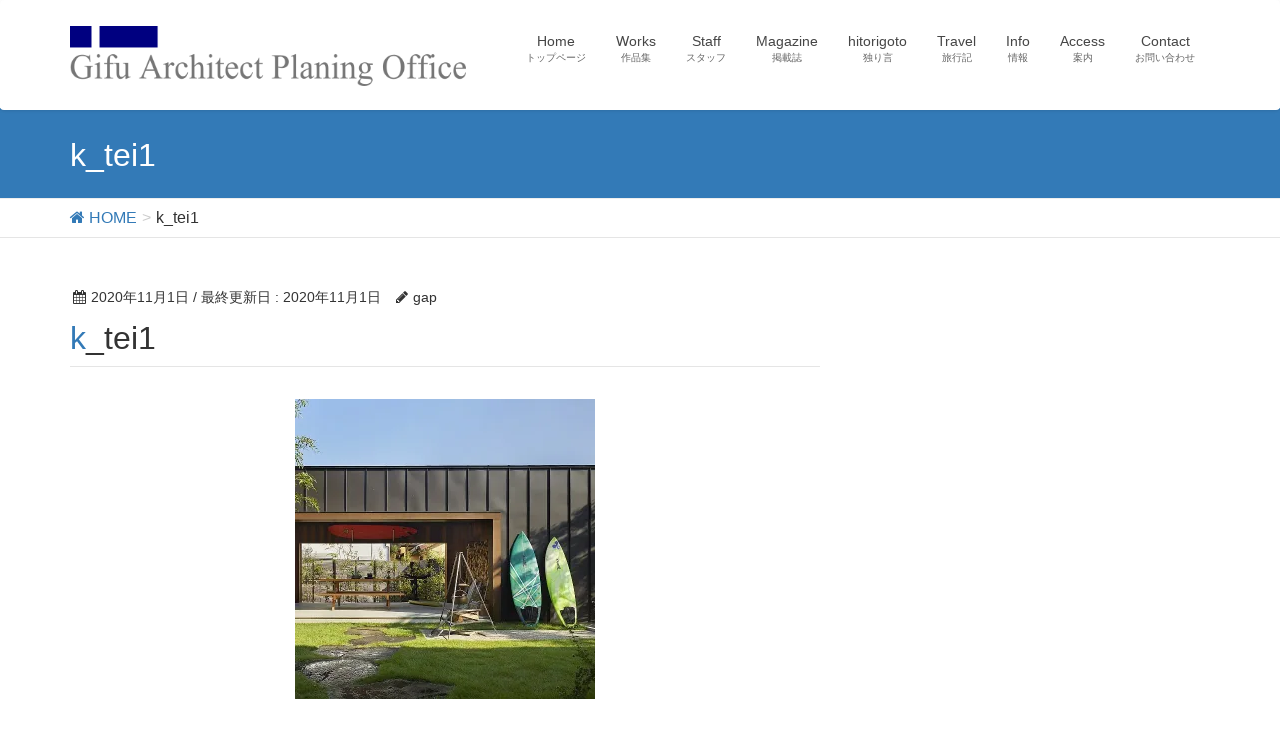

--- FILE ---
content_type: text/html; charset=UTF-8
request_url: https://gap-office39.com/k_tei1-2
body_size: 11887
content:
<!DOCTYPE html>
<html lang="ja">
<head>
<meta charset="utf-8">
<meta http-equiv="X-UA-Compatible" content="IE=edge">
<meta name="viewport" content="width=device-width, initial-scale=1">
<title>k_tei1 | 株式会社GA設計事務所</title>
<meta name='robots' content='max-image-preview:large' />
<link rel='dns-prefetch' href='//oss.maxcdn.com' />
<link rel="alternate" type="application/rss+xml" title="株式会社GA設計事務所 &raquo; フィード" href="https://gap-office39.com/feed" />
<link rel="alternate" type="application/rss+xml" title="株式会社GA設計事務所 &raquo; コメントフィード" href="https://gap-office39.com/comments/feed" />
<link rel="alternate" title="oEmbed (JSON)" type="application/json+oembed" href="https://gap-office39.com/wp-json/oembed/1.0/embed?url=https%3A%2F%2Fgap-office39.com%2Fk_tei1-2" />
<link rel="alternate" title="oEmbed (XML)" type="text/xml+oembed" href="https://gap-office39.com/wp-json/oembed/1.0/embed?url=https%3A%2F%2Fgap-office39.com%2Fk_tei1-2&#038;format=xml" />
<meta name="description" content="" /><style type="text/css">.color_key_bg,.color_key_bg_hover:hover{background-color: #337ab7;}.color_key_txt,.color_key_txt_hover:hover{color: #337ab7;}.color_key_border,.color_key_border_hover:hover{border-color: #337ab7;}.color_key_dark_bg,.color_key_dark_bg_hover:hover{background-color: #2e6da4;}.color_key_dark_txt,.color_key_dark_txt_hover:hover{color: #2e6da4;}.color_key_dark_border,.color_key_dark_border_hover:hover{border-color: #2e6da4;}</style>
<style id='wp-img-auto-sizes-contain-inline-css' type='text/css'>
img:is([sizes=auto i],[sizes^="auto," i]){contain-intrinsic-size:3000px 1500px}
/*# sourceURL=wp-img-auto-sizes-contain-inline-css */
</style>
<link rel='stylesheet' id='sbi_styles-css' href='https://gap-office39.com/wp-content/plugins/instagram-feed/css/sbi-styles.min.css?ver=6.6.1' type='text/css' media='all' />
<link rel='stylesheet' id='vkExUnit_common_style-css' href='https://gap-office39.com/wp-content/plugins/vk-all-in-one-expansion-unit/assets/css/vkExUnit_style.css?ver=9.15.1.2' type='text/css' media='all' />
<style id='wp-emoji-styles-inline-css' type='text/css'>

	img.wp-smiley, img.emoji {
		display: inline !important;
		border: none !important;
		box-shadow: none !important;
		height: 1em !important;
		width: 1em !important;
		margin: 0 0.07em !important;
		vertical-align: -0.1em !important;
		background: none !important;
		padding: 0 !important;
	}
/*# sourceURL=wp-emoji-styles-inline-css */
</style>
<style id='wp-block-library-inline-css' type='text/css'>
:root{--wp-block-synced-color:#7a00df;--wp-block-synced-color--rgb:122,0,223;--wp-bound-block-color:var(--wp-block-synced-color);--wp-editor-canvas-background:#ddd;--wp-admin-theme-color:#007cba;--wp-admin-theme-color--rgb:0,124,186;--wp-admin-theme-color-darker-10:#006ba1;--wp-admin-theme-color-darker-10--rgb:0,107,160.5;--wp-admin-theme-color-darker-20:#005a87;--wp-admin-theme-color-darker-20--rgb:0,90,135;--wp-admin-border-width-focus:2px}@media (min-resolution:192dpi){:root{--wp-admin-border-width-focus:1.5px}}.wp-element-button{cursor:pointer}:root .has-very-light-gray-background-color{background-color:#eee}:root .has-very-dark-gray-background-color{background-color:#313131}:root .has-very-light-gray-color{color:#eee}:root .has-very-dark-gray-color{color:#313131}:root .has-vivid-green-cyan-to-vivid-cyan-blue-gradient-background{background:linear-gradient(135deg,#00d084,#0693e3)}:root .has-purple-crush-gradient-background{background:linear-gradient(135deg,#34e2e4,#4721fb 50%,#ab1dfe)}:root .has-hazy-dawn-gradient-background{background:linear-gradient(135deg,#faaca8,#dad0ec)}:root .has-subdued-olive-gradient-background{background:linear-gradient(135deg,#fafae1,#67a671)}:root .has-atomic-cream-gradient-background{background:linear-gradient(135deg,#fdd79a,#004a59)}:root .has-nightshade-gradient-background{background:linear-gradient(135deg,#330968,#31cdcf)}:root .has-midnight-gradient-background{background:linear-gradient(135deg,#020381,#2874fc)}:root{--wp--preset--font-size--normal:16px;--wp--preset--font-size--huge:42px}.has-regular-font-size{font-size:1em}.has-larger-font-size{font-size:2.625em}.has-normal-font-size{font-size:var(--wp--preset--font-size--normal)}.has-huge-font-size{font-size:var(--wp--preset--font-size--huge)}.has-text-align-center{text-align:center}.has-text-align-left{text-align:left}.has-text-align-right{text-align:right}.has-fit-text{white-space:nowrap!important}#end-resizable-editor-section{display:none}.aligncenter{clear:both}.items-justified-left{justify-content:flex-start}.items-justified-center{justify-content:center}.items-justified-right{justify-content:flex-end}.items-justified-space-between{justify-content:space-between}.screen-reader-text{border:0;clip-path:inset(50%);height:1px;margin:-1px;overflow:hidden;padding:0;position:absolute;width:1px;word-wrap:normal!important}.screen-reader-text:focus{background-color:#ddd;clip-path:none;color:#444;display:block;font-size:1em;height:auto;left:5px;line-height:normal;padding:15px 23px 14px;text-decoration:none;top:5px;width:auto;z-index:100000}html :where(.has-border-color){border-style:solid}html :where([style*=border-top-color]){border-top-style:solid}html :where([style*=border-right-color]){border-right-style:solid}html :where([style*=border-bottom-color]){border-bottom-style:solid}html :where([style*=border-left-color]){border-left-style:solid}html :where([style*=border-width]){border-style:solid}html :where([style*=border-top-width]){border-top-style:solid}html :where([style*=border-right-width]){border-right-style:solid}html :where([style*=border-bottom-width]){border-bottom-style:solid}html :where([style*=border-left-width]){border-left-style:solid}html :where(img[class*=wp-image-]){height:auto;max-width:100%}:where(figure){margin:0 0 1em}html :where(.is-position-sticky){--wp-admin--admin-bar--position-offset:var(--wp-admin--admin-bar--height,0px)}@media screen and (max-width:600px){html :where(.is-position-sticky){--wp-admin--admin-bar--position-offset:0px}}
.has-text-align-justify{text-align:justify;}

/*# sourceURL=wp-block-library-inline-css */
</style><style id='global-styles-inline-css' type='text/css'>
:root{--wp--preset--aspect-ratio--square: 1;--wp--preset--aspect-ratio--4-3: 4/3;--wp--preset--aspect-ratio--3-4: 3/4;--wp--preset--aspect-ratio--3-2: 3/2;--wp--preset--aspect-ratio--2-3: 2/3;--wp--preset--aspect-ratio--16-9: 16/9;--wp--preset--aspect-ratio--9-16: 9/16;--wp--preset--color--black: #000000;--wp--preset--color--cyan-bluish-gray: #abb8c3;--wp--preset--color--white: #ffffff;--wp--preset--color--pale-pink: #f78da7;--wp--preset--color--vivid-red: #cf2e2e;--wp--preset--color--luminous-vivid-orange: #ff6900;--wp--preset--color--luminous-vivid-amber: #fcb900;--wp--preset--color--light-green-cyan: #7bdcb5;--wp--preset--color--vivid-green-cyan: #00d084;--wp--preset--color--pale-cyan-blue: #8ed1fc;--wp--preset--color--vivid-cyan-blue: #0693e3;--wp--preset--color--vivid-purple: #9b51e0;--wp--preset--gradient--vivid-cyan-blue-to-vivid-purple: linear-gradient(135deg,rgb(6,147,227) 0%,rgb(155,81,224) 100%);--wp--preset--gradient--light-green-cyan-to-vivid-green-cyan: linear-gradient(135deg,rgb(122,220,180) 0%,rgb(0,208,130) 100%);--wp--preset--gradient--luminous-vivid-amber-to-luminous-vivid-orange: linear-gradient(135deg,rgb(252,185,0) 0%,rgb(255,105,0) 100%);--wp--preset--gradient--luminous-vivid-orange-to-vivid-red: linear-gradient(135deg,rgb(255,105,0) 0%,rgb(207,46,46) 100%);--wp--preset--gradient--very-light-gray-to-cyan-bluish-gray: linear-gradient(135deg,rgb(238,238,238) 0%,rgb(169,184,195) 100%);--wp--preset--gradient--cool-to-warm-spectrum: linear-gradient(135deg,rgb(74,234,220) 0%,rgb(151,120,209) 20%,rgb(207,42,186) 40%,rgb(238,44,130) 60%,rgb(251,105,98) 80%,rgb(254,248,76) 100%);--wp--preset--gradient--blush-light-purple: linear-gradient(135deg,rgb(255,206,236) 0%,rgb(152,150,240) 100%);--wp--preset--gradient--blush-bordeaux: linear-gradient(135deg,rgb(254,205,165) 0%,rgb(254,45,45) 50%,rgb(107,0,62) 100%);--wp--preset--gradient--luminous-dusk: linear-gradient(135deg,rgb(255,203,112) 0%,rgb(199,81,192) 50%,rgb(65,88,208) 100%);--wp--preset--gradient--pale-ocean: linear-gradient(135deg,rgb(255,245,203) 0%,rgb(182,227,212) 50%,rgb(51,167,181) 100%);--wp--preset--gradient--electric-grass: linear-gradient(135deg,rgb(202,248,128) 0%,rgb(113,206,126) 100%);--wp--preset--gradient--midnight: linear-gradient(135deg,rgb(2,3,129) 0%,rgb(40,116,252) 100%);--wp--preset--font-size--small: 13px;--wp--preset--font-size--medium: 20px;--wp--preset--font-size--large: 36px;--wp--preset--font-size--x-large: 42px;--wp--preset--spacing--20: 0.44rem;--wp--preset--spacing--30: 0.67rem;--wp--preset--spacing--40: 1rem;--wp--preset--spacing--50: 1.5rem;--wp--preset--spacing--60: 2.25rem;--wp--preset--spacing--70: 3.38rem;--wp--preset--spacing--80: 5.06rem;--wp--preset--shadow--natural: 6px 6px 9px rgba(0, 0, 0, 0.2);--wp--preset--shadow--deep: 12px 12px 50px rgba(0, 0, 0, 0.4);--wp--preset--shadow--sharp: 6px 6px 0px rgba(0, 0, 0, 0.2);--wp--preset--shadow--outlined: 6px 6px 0px -3px rgb(255, 255, 255), 6px 6px rgb(0, 0, 0);--wp--preset--shadow--crisp: 6px 6px 0px rgb(0, 0, 0);}:where(.is-layout-flex){gap: 0.5em;}:where(.is-layout-grid){gap: 0.5em;}body .is-layout-flex{display: flex;}.is-layout-flex{flex-wrap: wrap;align-items: center;}.is-layout-flex > :is(*, div){margin: 0;}body .is-layout-grid{display: grid;}.is-layout-grid > :is(*, div){margin: 0;}:where(.wp-block-columns.is-layout-flex){gap: 2em;}:where(.wp-block-columns.is-layout-grid){gap: 2em;}:where(.wp-block-post-template.is-layout-flex){gap: 1.25em;}:where(.wp-block-post-template.is-layout-grid){gap: 1.25em;}.has-black-color{color: var(--wp--preset--color--black) !important;}.has-cyan-bluish-gray-color{color: var(--wp--preset--color--cyan-bluish-gray) !important;}.has-white-color{color: var(--wp--preset--color--white) !important;}.has-pale-pink-color{color: var(--wp--preset--color--pale-pink) !important;}.has-vivid-red-color{color: var(--wp--preset--color--vivid-red) !important;}.has-luminous-vivid-orange-color{color: var(--wp--preset--color--luminous-vivid-orange) !important;}.has-luminous-vivid-amber-color{color: var(--wp--preset--color--luminous-vivid-amber) !important;}.has-light-green-cyan-color{color: var(--wp--preset--color--light-green-cyan) !important;}.has-vivid-green-cyan-color{color: var(--wp--preset--color--vivid-green-cyan) !important;}.has-pale-cyan-blue-color{color: var(--wp--preset--color--pale-cyan-blue) !important;}.has-vivid-cyan-blue-color{color: var(--wp--preset--color--vivid-cyan-blue) !important;}.has-vivid-purple-color{color: var(--wp--preset--color--vivid-purple) !important;}.has-black-background-color{background-color: var(--wp--preset--color--black) !important;}.has-cyan-bluish-gray-background-color{background-color: var(--wp--preset--color--cyan-bluish-gray) !important;}.has-white-background-color{background-color: var(--wp--preset--color--white) !important;}.has-pale-pink-background-color{background-color: var(--wp--preset--color--pale-pink) !important;}.has-vivid-red-background-color{background-color: var(--wp--preset--color--vivid-red) !important;}.has-luminous-vivid-orange-background-color{background-color: var(--wp--preset--color--luminous-vivid-orange) !important;}.has-luminous-vivid-amber-background-color{background-color: var(--wp--preset--color--luminous-vivid-amber) !important;}.has-light-green-cyan-background-color{background-color: var(--wp--preset--color--light-green-cyan) !important;}.has-vivid-green-cyan-background-color{background-color: var(--wp--preset--color--vivid-green-cyan) !important;}.has-pale-cyan-blue-background-color{background-color: var(--wp--preset--color--pale-cyan-blue) !important;}.has-vivid-cyan-blue-background-color{background-color: var(--wp--preset--color--vivid-cyan-blue) !important;}.has-vivid-purple-background-color{background-color: var(--wp--preset--color--vivid-purple) !important;}.has-black-border-color{border-color: var(--wp--preset--color--black) !important;}.has-cyan-bluish-gray-border-color{border-color: var(--wp--preset--color--cyan-bluish-gray) !important;}.has-white-border-color{border-color: var(--wp--preset--color--white) !important;}.has-pale-pink-border-color{border-color: var(--wp--preset--color--pale-pink) !important;}.has-vivid-red-border-color{border-color: var(--wp--preset--color--vivid-red) !important;}.has-luminous-vivid-orange-border-color{border-color: var(--wp--preset--color--luminous-vivid-orange) !important;}.has-luminous-vivid-amber-border-color{border-color: var(--wp--preset--color--luminous-vivid-amber) !important;}.has-light-green-cyan-border-color{border-color: var(--wp--preset--color--light-green-cyan) !important;}.has-vivid-green-cyan-border-color{border-color: var(--wp--preset--color--vivid-green-cyan) !important;}.has-pale-cyan-blue-border-color{border-color: var(--wp--preset--color--pale-cyan-blue) !important;}.has-vivid-cyan-blue-border-color{border-color: var(--wp--preset--color--vivid-cyan-blue) !important;}.has-vivid-purple-border-color{border-color: var(--wp--preset--color--vivid-purple) !important;}.has-vivid-cyan-blue-to-vivid-purple-gradient-background{background: var(--wp--preset--gradient--vivid-cyan-blue-to-vivid-purple) !important;}.has-light-green-cyan-to-vivid-green-cyan-gradient-background{background: var(--wp--preset--gradient--light-green-cyan-to-vivid-green-cyan) !important;}.has-luminous-vivid-amber-to-luminous-vivid-orange-gradient-background{background: var(--wp--preset--gradient--luminous-vivid-amber-to-luminous-vivid-orange) !important;}.has-luminous-vivid-orange-to-vivid-red-gradient-background{background: var(--wp--preset--gradient--luminous-vivid-orange-to-vivid-red) !important;}.has-very-light-gray-to-cyan-bluish-gray-gradient-background{background: var(--wp--preset--gradient--very-light-gray-to-cyan-bluish-gray) !important;}.has-cool-to-warm-spectrum-gradient-background{background: var(--wp--preset--gradient--cool-to-warm-spectrum) !important;}.has-blush-light-purple-gradient-background{background: var(--wp--preset--gradient--blush-light-purple) !important;}.has-blush-bordeaux-gradient-background{background: var(--wp--preset--gradient--blush-bordeaux) !important;}.has-luminous-dusk-gradient-background{background: var(--wp--preset--gradient--luminous-dusk) !important;}.has-pale-ocean-gradient-background{background: var(--wp--preset--gradient--pale-ocean) !important;}.has-electric-grass-gradient-background{background: var(--wp--preset--gradient--electric-grass) !important;}.has-midnight-gradient-background{background: var(--wp--preset--gradient--midnight) !important;}.has-small-font-size{font-size: var(--wp--preset--font-size--small) !important;}.has-medium-font-size{font-size: var(--wp--preset--font-size--medium) !important;}.has-large-font-size{font-size: var(--wp--preset--font-size--large) !important;}.has-x-large-font-size{font-size: var(--wp--preset--font-size--x-large) !important;}
/*# sourceURL=global-styles-inline-css */
</style>

<style id='classic-theme-styles-inline-css' type='text/css'>
/*! This file is auto-generated */
.wp-block-button__link{color:#fff;background-color:#32373c;border-radius:9999px;box-shadow:none;text-decoration:none;padding:calc(.667em + 2px) calc(1.333em + 2px);font-size:1.125em}.wp-block-file__button{background:#32373c;color:#fff;text-decoration:none}
/*# sourceURL=/wp-includes/css/classic-themes.min.css */
</style>
<link rel='stylesheet' id='contact-form-7-css' href='https://gap-office39.com/wp-content/plugins/contact-form-7/includes/css/styles.css?ver=5.1.7' type='text/css' media='all' />
<link rel='stylesheet' id='contact-form-7-confirm-css' href='https://gap-office39.com/wp-content/plugins/contact-form-7-add-confirm/includes/css/styles.css?ver=5.1' type='text/css' media='all' />
<link rel='stylesheet' id='fancybox-css' href='https://gap-office39.com/wp-content/plugins/fancybox-for-wordpress/assets/css/fancybox.css?ver=1.3.4' type='text/css' media='all' />
<link rel='stylesheet' id='font-awesome-css' href='https://gap-office39.com/wp-content/plugins/elementor/assets/lib/font-awesome/css/font-awesome.min.css?ver=4.7.0' type='text/css' media='all' />
<link rel='stylesheet' id='child-pages-shortcode-css-css' href='https://gap-office39.com/wp-content/plugins/child-pages-shortcode/css/child-pages-shortcode.min.css?ver=1.1.4' type='text/css' media='all' />
<link rel='stylesheet' id='ez-icomoon-css' href='https://gap-office39.com/wp-content/plugins/easy-table-of-contents/vendor/icomoon/style.min.css?ver=2.0.4' type='text/css' media='all' />
<link rel='stylesheet' id='ez-toc-css' href='https://gap-office39.com/wp-content/plugins/easy-table-of-contents/assets/css/screen.min.css?ver=2.0.4' type='text/css' media='all' />
<style id='ez-toc-inline-css' type='text/css'>
div#ez-toc-container p.ez-toc-title {font-size: 120%;}div#ez-toc-container p.ez-toc-title {font-weight: 500;}div#ez-toc-container ul li {font-size: 95%;}
/*# sourceURL=ez-toc-inline-css */
</style>
<link rel='stylesheet' id='parent-style-css' href='https://gap-office39.com/wp-content/themes/lightning/style.css?ver=6.9' type='text/css' media='all' />
<link rel='stylesheet' id='lightning-font-awesome-style-css' href='https://gap-office39.com/wp-content/themes/lightning/library/font-awesome/4.6.1/css/font-awesome.min.css?ver=4.6.1' type='text/css' media='all' />
<link rel='stylesheet' id='lightning-design-style-css' href='https://gap-office39.com/wp-content/themes/lightning/design_skin/origin/css/style.css?ver=2.1.0' type='text/css' media='all' />
<link rel='stylesheet' id='lightning-theme-style-css' href='https://gap-office39.com/wp-content/themes/lightning-child/style.css?ver=2.1.0' type='text/css' media='all' />
<link rel='stylesheet' id='vk-blocks-build-css-css' href='https://gap-office39.com/wp-content/plugins/vk-all-in-one-expansion-unit/inc/vk-blocks/package/build/block-build.css?ver=0.22.4' type='text/css' media='all' />
<link rel='stylesheet' id='dashicons-css' href='https://gap-office39.com/wp-includes/css/dashicons.min.css?ver=6.9' type='text/css' media='all' />
<link rel='stylesheet' id='zoom-instagram-widget-css' href='https://gap-office39.com/wp-content/plugins/instagram-widget-by-wpzoom/css/instagram-widget.css?ver=1.7.0' type='text/css' media='all' />
<link rel='stylesheet' id='ltg_adv_nav_style_css-css' href='https://gap-office39.com/wp-content/plugins/lightning-advanced-unit/inc/navigation/css/navigation.css?ver=3.3.3' type='text/css' media='all' />
<link rel='stylesheet' id='jetpack_css-css' href='https://gap-office39.com/wp-content/plugins/jetpack/css/jetpack.css?ver=8.3.3' type='text/css' media='all' />
<script type="text/javascript" src="https://gap-office39.com/wp-includes/js/jquery/jquery.min.js?ver=3.7.1" id="jquery-core-js"></script>
<script type="text/javascript" src="https://gap-office39.com/wp-includes/js/jquery/jquery-migrate.min.js?ver=3.4.1" id="jquery-migrate-js"></script>
<script type="text/javascript" src="https://gap-office39.com/wp-content/plugins/fancybox-for-wordpress/assets/js/jquery.fancybox.js?ver=1.3.4" id="fancybox-js"></script>
<script type="text/javascript" src="https://gap-office39.com/wp-content/plugins/child-pages-shortcode/js/child-pages-shortcode.min.js?ver=1.1.4" id="child-pages-shortcode-js"></script>
<script type="text/javascript" src="https://gap-office39.com/wp-content/themes/lightning/js/all_in_header_fixed.min.js?ver=2.1.0" id="lightning-js-js"></script>
<script type="text/javascript" src="https://gap-office39.com/wp-content/plugins/instagram-widget-by-wpzoom/js/jquery.lazy.min.js?ver=1.4.2" id="zoom-instagram-widget-lazy-load-js"></script>
<script type="text/javascript" src="https://gap-office39.com/wp-includes/js/underscore.min.js?ver=1.13.7" id="underscore-js"></script>
<script type="text/javascript" id="wp-util-js-extra">
/* <![CDATA[ */
var _wpUtilSettings = {"ajax":{"url":"/wp-admin/admin-ajax.php"}};
//# sourceURL=wp-util-js-extra
/* ]]> */
</script>
<script type="text/javascript" src="https://gap-office39.com/wp-includes/js/wp-util.min.js?ver=6.9" id="wp-util-js"></script>
<script type="text/javascript" src="https://gap-office39.com/wp-content/plugins/instagram-widget-by-wpzoom/js/instagram-widget.js?ver=1.7.0" id="zoom-instagram-widget-js"></script>
<script type="text/javascript" src="https://gap-office39.com/wp-content/plugins/lightning-advanced-unit/js/lightning-adv.min.js?ver=3.3.3" id="lightning_adv_unit_script-js"></script>
<script type="text/javascript" src="https://gap-office39.com/wp-content/plugins/lightning-advanced-unit/inc/navigation/js/navigation.min.js?ver=3.3.3" id="ltg_adv_unit_navi_script-js"></script>
<link rel="https://api.w.org/" href="https://gap-office39.com/wp-json/" /><link rel="alternate" title="JSON" type="application/json" href="https://gap-office39.com/wp-json/wp/v2/media/10959" /><link rel="EditURI" type="application/rsd+xml" title="RSD" href="https://gap-office39.com/xmlrpc.php?rsd" />
<meta name="generator" content="WordPress 6.9" />
<link rel="canonical" href="https://gap-office39.com/k_tei1-2" />
<link rel='shortlink' href='https://wp.me/a7FYBO-2QL' />

<!-- Fancybox for WordPress v3.2.6 -->
<style type="text/css">
	.fancybox-slide--image .fancybox-content{background-color: #FFFFFF}div.fancybox-caption{display:none !important;}
	
	img.fancybox-image{border-width:10px;border-color:#FFFFFF;border-style:solid;height:auto;}
	div.fancybox-bg{background-color:rgba(102,102,102,0.3);opacity:1 !important;}div.fancybox-content{border-color:#FFFFFF}
	div#fancybox-title{background-color:#FFFFFF}
	div.fancybox-content{background-color:#FFFFFF}
	div#fancybox-title-inside{color:#333333}
	
	
	
	div.fancybox-caption p.caption-title{display:inline-block}
	div.fancybox-caption p.caption-title{font-size:14px}
	div.fancybox-caption p.caption-title{color:#333333}
	div.fancybox-caption {color:#333333}div.fancybox-caption p.caption-title {background:#fff; width:auto;padding:10px 30px;}div.fancybox-content p.caption-title{color:#333333;margin: 0;padding: 5px 0;}
</style><script type="text/javascript">
	jQuery(function(){

		jQuery.fn.getTitle = function() { // Copy the title of every IMG tag and add it to its parent A so that fancybox can show titles
			var arr = jQuery("a[data-fancybox]");
									jQuery.each(arr, function() {
										var title = jQuery(this).children("img").attr("title");
										 var caption = jQuery(this).next("figcaption").html();
                                        if(caption && title){jQuery(this).attr("title",title+" " + caption)}else if(title){ jQuery(this).attr("title",title);}else if(caption){jQuery(this).attr("title",caption);}
									});			}

		// Supported file extensions

                var thumbnails = jQuery("a:has(img)").not(".nolightbox").not('.envira-gallery-link').not('.ngg-simplelightbox').filter(function () {
            return /\.(jpe?g|png|gif|mp4|webp|bmp|pdf)(\?[^/]*)*$/i.test(jQuery(this).attr('href'))
        });
        

		// Add data-type iframe for links that are not images or videos.
        var iframeLinks = jQuery('.fancyboxforwp').filter( function() { return ! /\.(jpe?g|png|gif|mp4|webp|bmp|pdf)(\?[^/]*)*$/i.test(jQuery(this).attr('href')) }).filter( function() { return ! /vimeo|youtube/i.test(jQuery(this).attr('href')) });
        iframeLinks.attr({ "data-type" : "iframe" }).getTitle();

				// Gallery All
		thumbnails.addClass("fancyboxforwp").attr("data-fancybox","gallery").getTitle();
        iframeLinks.attr({ "data-fancybox":"gallery" }).getTitle();

		// Gallery type NONE
		


		// Call fancybox and apply it on any link with a rel atribute that starts with "fancybox", with the options set on the admin panel
		jQuery("a.fancyboxforwp").fancyboxforwp({
			loop: false,
			smallBtn: true,
			zoomOpacity: "auto",
			animationEffect: "fade",
			animationDuration: 500,
			transitionEffect: "fade",
			transitionDuration : "300",
			overlayShow: true,
			overlayOpacity: "0.3",
			titleShow: true,
			titlePosition: "inside",
			keyboard: true,
			showCloseButton: true,
			arrows: true,
			clickContent: false,
            clickSlide: "close",
            mobile:{
                clickContent: function(current, event) {
                    return current.type === "image" ? "toggleControls" : false;
                },
                clickSlide: function(current, event) {
                    return current.type === "image" ? "close" : "close";
                },
            },
			wheel: false,
			toolbar: true,
			preventCaptionOverlap: true,
			onInit: function() { },			onDeactivate: function() { },			beforeClose: function() { },			afterShow: function() { },			afterClose: function() { },			caption : function( instance, item ) {var testing = jQuery(this).context.title;var caption = jQuery(this).data('caption') || '';if ( item.type === 'image' && testing.length ) {caption = (caption.length ? caption + '<br />' : '') + '<p class="caption-title">'+testing+'</p>' ;}return caption;},
			afterLoad : function( instance, current ) {current.$content.append('<div class=\"fancybox-custom-caption inside-caption\" style=\" position: absolute;left:0;right:0;color:#000;margin:0 auto;bottom:0;text-align:center;background-color:#FFFFFF \">' + current.opts.caption + '</div>');},
					});
		
	})
</script>
<!-- END Fancybox for WordPress -->

<style>
.scroll-back-to-top-wrapper {
    position: fixed;
	opacity: 0;
	visibility: hidden;
	overflow: hidden;
	text-align: center;
	z-index: 99999999;
    background-color: #777777;
	color: #eeeeee;
	width: 50px;
	height: 48px;
	line-height: 48px;
	right: 30px;
	bottom: 30px;
	padding-top: 2px;
	border-top-left-radius: 10px;
	border-top-right-radius: 10px;
	border-bottom-right-radius: 10px;
	border-bottom-left-radius: 10px;
	-webkit-transition: all 0.5s ease-in-out;
	-moz-transition: all 0.5s ease-in-out;
	-ms-transition: all 0.5s ease-in-out;
	-o-transition: all 0.5s ease-in-out;
	transition: all 0.5s ease-in-out;
}
.scroll-back-to-top-wrapper:hover {
	background-color: #888888;
  color: #eeeeee;
}
.scroll-back-to-top-wrapper.show {
    visibility:visible;
    cursor:pointer;
	opacity: 1.0;
}
.scroll-back-to-top-wrapper i.fa {
	line-height: inherit;
}
.scroll-back-to-top-wrapper .fa-lg {
	vertical-align: 0;
}
</style>
<link rel='dns-prefetch' href='//v0.wordpress.com'/>
<link rel='dns-prefetch' href='//i0.wp.com'/>
<link rel='dns-prefetch' href='//i1.wp.com'/>
<link rel='dns-prefetch' href='//i2.wp.com'/>
<style type='text/css'>img#wpstats{display:none}</style>
<!-- Jetpack Open Graph Tags -->
<meta property="og:type" content="article" />
<meta property="og:title" content="k_tei1" />
<meta property="og:url" content="https://gap-office39.com/k_tei1-2" />
<meta property="og:description" content="詳しくは投稿をご覧ください。" />
<meta property="article:published_time" content="2020-11-01T07:18:51+00:00" />
<meta property="article:modified_time" content="2020-11-01T07:18:51+00:00" />
<meta property="og:site_name" content="株式会社GA設計事務所" />
<meta property="og:image" content="https://gap-office39.com/wp-content/uploads/2020/11/k_tei1-1.jpg" />
<meta property="og:locale" content="ja_JP" />
<meta name="twitter:text:title" content="k_tei1" />
<meta name="twitter:image" content="https://i0.wp.com/gap-office39.com/wp-content/uploads/2020/11/k_tei1-1.jpg?fit=600%2C600&#038;ssl=1&#038;w=640" />
<meta name="twitter:card" content="summary_large_image" />
<meta name="twitter:description" content="詳しくは投稿をご覧ください。" />

<!-- End Jetpack Open Graph Tags -->
<link rel="icon" href="https://i2.wp.com/gap-office39.com/wp-content/uploads/2019/04/cropped-gap39.jpg?fit=32%2C32&#038;ssl=1" sizes="32x32" />
<link rel="icon" href="https://i2.wp.com/gap-office39.com/wp-content/uploads/2019/04/cropped-gap39.jpg?fit=192%2C192&#038;ssl=1" sizes="192x192" />
<link rel="apple-touch-icon" href="https://i2.wp.com/gap-office39.com/wp-content/uploads/2019/04/cropped-gap39.jpg?fit=180%2C180&#038;ssl=1" />
<meta name="msapplication-TileImage" content="https://i2.wp.com/gap-office39.com/wp-content/uploads/2019/04/cropped-gap39.jpg?fit=270%2C270&#038;ssl=1" />
			<style type="text/css" id="wp-custom-css">
				.siteContent {
    padding: 3em 0 2em;
}

@media (max-width: 767px) {
    .siteContent {
        padding: 2em 0 1em;
    }
}			</style>
		
</head>
<body class="attachment wp-singular attachment-template-default single single-attachment postid-10959 attachmentid-10959 attachment-jpeg wp-theme-lightning wp-child-theme-lightning-child sidebar-fix post-name-k_tei1-2 post-type-attachment menu-slide headfix elementor-default">
<div id="bodyInner"><section id="navSection" class="navSection"><form role="search" method="get" id="searchform" class="searchform" action="https://gap-office39.com/">
				<div>
					<label class="screen-reader-text" for="s">検索:</label>
					<input type="text" value="" name="s" id="s" />
					<input type="submit" id="searchsubmit" value="検索" />
				</div>
			</form></section><div id="wrap" class="wrap"><header class="navbar siteHeader">
        <div class="container">
        <div class="navbar-header">
            <h1 class="navbar-brand siteHeader_logo">
            <a href="https://gap-office39.com/"><span>
            <img src="https://gap-office39.com/wp-content/uploads/2016/06/rect3504-5-2.png" alt="株式会社GA設計事務所" />            </span></a>
            </h1>
                          <a href="#" class="btn btn-default menuBtn menuClose menuBtn_left" id="menuBtn"><i class="fa fa-bars" aria-hidden="true"></i></a>
                    </div>

        <div id="gMenu_outer" class="gMenu_outer"><nav class="menu-%e3%83%98%e3%83%83%e3%83%80%e3%83%bcnavi-container"><ul id="menu-%e3%83%98%e3%83%83%e3%83%80%e3%83%bcnavi" class="menu nav gMenu"><li id="menu-item-387" class="menu-item menu-item-type-custom menu-item-object-custom menu-item-home"><a href="https://gap-office39.com/"><strong class="gMenu_name">Home</strong><span class="gMenu_description">トップページ</span></a></li>
<li id="menu-item-30" class="menu-item menu-item-type-post_type menu-item-object-page"><a href="https://gap-office39.com/works"><strong class="gMenu_name">Works</strong><span class="gMenu_description">作品集</span></a></li>
<li id="menu-item-29" class="menu-item menu-item-type-post_type menu-item-object-page"><a href="https://gap-office39.com/gap_staff"><strong class="gMenu_name">Staff</strong><span class="gMenu_description">スタッフ</span></a></li>
<li id="menu-item-28" class="menu-item menu-item-type-post_type menu-item-object-page"><a href="https://gap-office39.com/travelogue/magazine"><strong class="gMenu_name">Magazine</strong><span class="gMenu_description">掲載誌</span></a></li>
<li id="menu-item-19017" class="menu-item menu-item-type-post_type menu-item-object-page menu-item-has-children"><a href="https://gap-office39.com/2026%e5%b9%b4-2"><strong class="gMenu_name">hitorigoto</strong><span class="gMenu_description">独り言</span></a>
<ul class="sub-menu">
	<li id="menu-item-19016" class="menu-item menu-item-type-post_type menu-item-object-page"><a href="https://gap-office39.com/2026%e5%b9%b4-2">2026年</a></li>
	<li id="menu-item-17627" class="menu-item menu-item-type-post_type menu-item-object-page"><a href="https://gap-office39.com/2025start">2025年</a></li>
	<li id="menu-item-16213" class="menu-item menu-item-type-post_type menu-item-object-page"><a href="https://gap-office39.com/2024%e5%b9%b4">2024年</a></li>
	<li id="menu-item-15247" class="menu-item menu-item-type-post_type menu-item-object-page"><a href="https://gap-office39.com/elementor-15240">2023年</a></li>
	<li id="menu-item-13028" class="menu-item menu-item-type-post_type menu-item-object-page"><a href="https://gap-office39.com/elementor-13021">2022年</a></li>
	<li id="menu-item-11272" class="menu-item menu-item-type-post_type menu-item-object-page"><a href="https://gap-office39.com/2021%e5%b9%b4">2021年</a></li>
	<li id="menu-item-9179" class="menu-item menu-item-type-post_type menu-item-object-page"><a href="https://gap-office39.com/2020-2">2020年</a></li>
	<li id="menu-item-9030" class="menu-item menu-item-type-post_type menu-item-object-page"><a href="https://gap-office39.com/2-3">2019年</a></li>
	<li id="menu-item-7102" class="menu-item menu-item-type-post_type menu-item-object-page"><a href="https://gap-office39.com/2018-2">2018年</a></li>
	<li id="menu-item-5344" class="menu-item menu-item-type-post_type menu-item-object-page"><a href="https://gap-office39.com/2017-2">2017年</a></li>
	<li id="menu-item-3535" class="menu-item menu-item-type-post_type menu-item-object-page"><a href="https://gap-office39.com/2016-2">2016年</a></li>
	<li id="menu-item-511" class="menu-item menu-item-type-post_type menu-item-object-page"><a href="https://gap-office39.com/2015-2">2015年</a></li>
	<li id="menu-item-512" class="menu-item menu-item-type-post_type menu-item-object-page"><a href="https://gap-office39.com/2014-2">2014年</a></li>
	<li id="menu-item-513" class="menu-item menu-item-type-post_type menu-item-object-page"><a href="https://gap-office39.com/2013-2">2013年</a></li>
	<li id="menu-item-514" class="menu-item menu-item-type-post_type menu-item-object-page"><a href="https://gap-office39.com/2012-2">2012年</a></li>
	<li id="menu-item-515" class="menu-item menu-item-type-post_type menu-item-object-page"><a href="https://gap-office39.com/2011-2">2011年</a></li>
	<li id="menu-item-516" class="menu-item menu-item-type-post_type menu-item-object-page"><a href="https://gap-office39.com/2010-2">2010年</a></li>
	<li id="menu-item-517" class="menu-item menu-item-type-post_type menu-item-object-page"><a href="https://gap-office39.com/2009-2">2009年</a></li>
	<li id="menu-item-518" class="menu-item menu-item-type-post_type menu-item-object-page"><a href="https://gap-office39.com/2008-2">2008年</a></li>
	<li id="menu-item-519" class="menu-item menu-item-type-post_type menu-item-object-page"><a href="https://gap-office39.com/2007-2">2007年</a></li>
	<li id="menu-item-520" class="menu-item menu-item-type-post_type menu-item-object-page"><a href="https://gap-office39.com/2006-2">2006年</a></li>
	<li id="menu-item-509" class="menu-item menu-item-type-post_type menu-item-object-page"><a href="https://gap-office39.com/2005-2">2005年</a></li>
	<li id="menu-item-521" class="menu-item menu-item-type-post_type menu-item-object-page"><a href="https://gap-office39.com/2004%e5%b9%b4">2004年</a></li>
	<li id="menu-item-394" class="menu-item menu-item-type-post_type menu-item-object-page"><a href="https://gap-office39.com/2003-2">2003年</a></li>
	<li id="menu-item-70" class="menu-item menu-item-type-post_type menu-item-object-page"><a href="https://gap-office39.com/2002-2">2002年</a></li>
	<li id="menu-item-43" class="menu-item menu-item-type-post_type menu-item-object-page"><a href="https://gap-office39.com/2001-2">2001年</a></li>
	<li id="menu-item-38" class="menu-item menu-item-type-post_type menu-item-object-page"><a href="https://gap-office39.com/2000-2">2000年</a></li>
</ul>
</li>
<li id="menu-item-26" class="menu-item menu-item-type-post_type menu-item-object-page"><a href="https://gap-office39.com/travelogue"><strong class="gMenu_name">Travel</strong><span class="gMenu_description">旅行記</span></a></li>
<li id="menu-item-25" class="menu-item menu-item-type-post_type menu-item-object-page"><a href="https://gap-office39.com/information"><strong class="gMenu_name">Info</strong><span class="gMenu_description">情報</span></a></li>
<li id="menu-item-31" class="menu-item menu-item-type-post_type menu-item-object-page"><a href="https://gap-office39.com/access"><strong class="gMenu_name">Access</strong><span class="gMenu_description">案内</span></a></li>
<li id="menu-item-22" class="menu-item menu-item-type-post_type menu-item-object-page"><a href="https://gap-office39.com/contact"><strong class="gMenu_name">Contact</strong><span class="gMenu_description">お問い合わせ</span></a></li>
</ul></nav></div>    </div>
    </header>

<div class="section page-header"><div class="container"><div class="row"><div class="col-md-12">
<div class="page-header_pageTitle">
k_tei1</div>
</div></div></div></div><!-- [ /.page-header ] -->
<!-- [ .breadSection ] -->
<div class="section breadSection">
<div class="container">
<div class="row">
<ol class="breadcrumb" itemtype="http://schema.org/BreadcrumbList"><li id="panHome" itemprop="itemListElement" itemscope itemtype="http://schema.org/ListItem"><a itemprop="item" href="https://gap-office39.com/"><span itemprop="name"><i class="fa fa-home"></i> HOME</span></a></li><li><span>k_tei1</span></li></ol>
</div>
</div>
</div>
<!-- [ /.breadSection ] -->
<div class="section siteContent">
<div class="container">
<div class="row">

<div class="col-md-8 mainSection" id="main" role="main">

<article id="post-10959" class="post-10959 attachment type-attachment status-inherit hentry">
	<header>
	
<div class="entry-meta">
<span class="published entry-meta_items">2020年11月1日</span>



<span class="entry-meta_items entry-meta_updated">/ 最終更新日 : <span class="updated">2020年11月1日</span></span>


<span class="vcard author entry-meta_items entry-meta_items_author"><span class="fn">gap</span></span>


</div>	<h1 class="entry-title">k_tei1</h1>
	</header>

	<div class="entry-body">
	<p class="attachment"><a href='https://i0.wp.com/gap-office39.com/wp-content/uploads/2020/11/k_tei1-1.jpg?ssl=1'><img fetchpriority="high" decoding="async" width="300" height="300" src="https://i0.wp.com/gap-office39.com/wp-content/uploads/2020/11/k_tei1-1.jpg?fit=300%2C300&amp;ssl=1" class="attachment-medium size-medium" alt="" srcset="https://i0.wp.com/gap-office39.com/wp-content/uploads/2020/11/k_tei1-1.jpg?w=600&amp;ssl=1 600w, https://i0.wp.com/gap-office39.com/wp-content/uploads/2020/11/k_tei1-1.jpg?resize=300%2C300&amp;ssl=1 300w, https://i0.wp.com/gap-office39.com/wp-content/uploads/2020/11/k_tei1-1.jpg?resize=150%2C150&amp;ssl=1 150w" sizes="(max-width: 300px) 100vw, 300px" data-attachment-id="10959" data-permalink="https://gap-office39.com/k_tei1-2" data-orig-file="https://i0.wp.com/gap-office39.com/wp-content/uploads/2020/11/k_tei1-1.jpg?fit=600%2C600&amp;ssl=1" data-orig-size="600,600" data-comments-opened="0" data-image-meta="{&quot;aperture&quot;:&quot;0&quot;,&quot;credit&quot;:&quot;&quot;,&quot;camera&quot;:&quot;&quot;,&quot;caption&quot;:&quot;&quot;,&quot;created_timestamp&quot;:&quot;0&quot;,&quot;copyright&quot;:&quot;&quot;,&quot;focal_length&quot;:&quot;0&quot;,&quot;iso&quot;:&quot;0&quot;,&quot;shutter_speed&quot;:&quot;0&quot;,&quot;title&quot;:&quot;&quot;,&quot;orientation&quot;:&quot;0&quot;}" data-image-title="k_tei1" data-image-description="" data-medium-file="https://i0.wp.com/gap-office39.com/wp-content/uploads/2020/11/k_tei1-1.jpg?fit=300%2C300&amp;ssl=1" data-large-file="https://i0.wp.com/gap-office39.com/wp-content/uploads/2020/11/k_tei1-1.jpg?fit=600%2C600&amp;ssl=1" /></a></p>
	</div><!-- [ /.entry-body ] -->

	<div class="entry-footer">
	
	
		</div><!-- [ /.entry-footer ] -->

	</article>

<nav>
  <ul class="pager">
    <li class="previous"><a href="https://gap-office39.com/k_tei1-2" rel="prev">k_tei1</a></li>
    <li class="next"></li>
  </ul>
</nav>

</div><!-- [ /.mainSection ] -->

<div class="col-md-3 col-md-offset-1 subSection">
</div><!-- [ /.subSection ] -->

</div><!-- [ /.row ] -->
</div><!-- [ /.container ] -->
</div><!-- [ /.siteContent ] -->

<footer class="section siteFooter">
    <div class="footerMenu">
       <div class="container">
                    </div>
    </div>
    <div class="container sectionBox">
        <div class="row ">
            <div class="col-md-4"><aside class="widget widget_wp_widget_vkexunit_profile" id="wp_widget_vkexunit_profile-2">
<div class="veu_profile">
<h1 class="widget-title subSection-title">株式会社ＧＡ設計事務所</h1><div class="profile" >
<p class="profile_text">〒501-1121<br />
岐阜県岐阜市古市場125-2<br />
TEL：058-234-7499<br />
FAX：058-234-7624<br />
Mail：gap@okbnet.ne.jp</p>

<ul class="sns_btns">
<li class="mail_btn"><a href="https://gap-office39.com/contact" target="_blank"><i class="fa fa-envelope icon"></i></a></li><li class="instagram_btn"><a href="https://www.instagram.com/naototamaki/?hl=ja" target="_blank"><i class="fa fa-instagram icon"></i></a></li></ul>

</div>
<!-- / .site-profile -->
</div>
</aside></div><div class="col-md-4"></div><div class="col-md-4"></div>        </div>
    </div>
    <div class="sectionBox copySection">
        <div class="row">
            <div class="col-md-12 text-center">
            <p>Copyright &copy; 株式会社GA設計事務所 All Rights Reserved.</p>            </div>
        </div>
    </div>
</footer>
</div><!-- [ /#wrap ] --></div><!-- [ /#bodyInner ] --><script type="speculationrules">
{"prefetch":[{"source":"document","where":{"and":[{"href_matches":"/*"},{"not":{"href_matches":["/wp-*.php","/wp-admin/*","/wp-content/uploads/*","/wp-content/*","/wp-content/plugins/*","/wp-content/themes/lightning-child/*","/wp-content/themes/lightning/*","/*\\?(.+)"]}},{"not":{"selector_matches":"a[rel~=\"nofollow\"]"}},{"not":{"selector_matches":".no-prefetch, .no-prefetch a"}}]},"eagerness":"conservative"}]}
</script>
<div class="scroll-back-to-top-wrapper">
	<span class="scroll-back-to-top-inner">
					<i class="fa fa-2x fa-arrow-circle-up"></i>
			</span>
</div><!-- Instagram Feed JS -->
<script type="text/javascript">
var sbiajaxurl = "https://gap-office39.com/wp-admin/admin-ajax.php";
</script>
	<div style="display:none">
	</div>
<script type="text/javascript" src="https://gap-office39.com/wp-content/plugins/jetpack/_inc/build/photon/photon.min.js?ver=20191001" id="jetpack-photon-js"></script>
<script type="text/javascript" id="contact-form-7-js-extra">
/* <![CDATA[ */
var wpcf7 = {"apiSettings":{"root":"https://gap-office39.com/wp-json/contact-form-7/v1","namespace":"contact-form-7/v1"}};
//# sourceURL=contact-form-7-js-extra
/* ]]> */
</script>
<script type="text/javascript" src="https://gap-office39.com/wp-content/plugins/contact-form-7/includes/js/scripts.js?ver=5.1.7" id="contact-form-7-js"></script>
<script type="text/javascript" src="https://gap-office39.com/wp-includes/js/jquery/jquery.form.min.js?ver=4.3.0" id="jquery-form-js"></script>
<script type="text/javascript" src="https://gap-office39.com/wp-content/plugins/contact-form-7-add-confirm/includes/js/scripts.js?ver=5.1" id="contact-form-7-confirm-js"></script>
<script type="text/javascript" id="scroll-back-to-top-js-extra">
/* <![CDATA[ */
var scrollBackToTop = {"scrollDuration":"500","fadeDuration":"0.5"};
//# sourceURL=scroll-back-to-top-js-extra
/* ]]> */
</script>
<script type="text/javascript" src="https://gap-office39.com/wp-content/plugins/scroll-back-to-top/assets/js/scroll-back-to-top.js" id="scroll-back-to-top-js"></script>
<script type="text/javascript" id="vkExUnit_master-js-js-extra">
/* <![CDATA[ */
var vkExOpt = {"ajax_url":"https://gap-office39.com/wp-admin/admin-ajax.php","enable_smooth_scroll":"1"};
//# sourceURL=vkExUnit_master-js-js-extra
/* ]]> */
</script>
<script type="text/javascript" src="https://gap-office39.com/wp-content/plugins/vk-all-in-one-expansion-unit/assets/js/all.min.js?ver=9.15.1.2" id="vkExUnit_master-js-js"></script>
<script id="wp-emoji-settings" type="application/json">
{"baseUrl":"https://s.w.org/images/core/emoji/17.0.2/72x72/","ext":".png","svgUrl":"https://s.w.org/images/core/emoji/17.0.2/svg/","svgExt":".svg","source":{"concatemoji":"https://gap-office39.com/wp-includes/js/wp-emoji-release.min.js?ver=6.9"}}
</script>
<script type="module">
/* <![CDATA[ */
/*! This file is auto-generated */
const a=JSON.parse(document.getElementById("wp-emoji-settings").textContent),o=(window._wpemojiSettings=a,"wpEmojiSettingsSupports"),s=["flag","emoji"];function i(e){try{var t={supportTests:e,timestamp:(new Date).valueOf()};sessionStorage.setItem(o,JSON.stringify(t))}catch(e){}}function c(e,t,n){e.clearRect(0,0,e.canvas.width,e.canvas.height),e.fillText(t,0,0);t=new Uint32Array(e.getImageData(0,0,e.canvas.width,e.canvas.height).data);e.clearRect(0,0,e.canvas.width,e.canvas.height),e.fillText(n,0,0);const a=new Uint32Array(e.getImageData(0,0,e.canvas.width,e.canvas.height).data);return t.every((e,t)=>e===a[t])}function p(e,t){e.clearRect(0,0,e.canvas.width,e.canvas.height),e.fillText(t,0,0);var n=e.getImageData(16,16,1,1);for(let e=0;e<n.data.length;e++)if(0!==n.data[e])return!1;return!0}function u(e,t,n,a){switch(t){case"flag":return n(e,"\ud83c\udff3\ufe0f\u200d\u26a7\ufe0f","\ud83c\udff3\ufe0f\u200b\u26a7\ufe0f")?!1:!n(e,"\ud83c\udde8\ud83c\uddf6","\ud83c\udde8\u200b\ud83c\uddf6")&&!n(e,"\ud83c\udff4\udb40\udc67\udb40\udc62\udb40\udc65\udb40\udc6e\udb40\udc67\udb40\udc7f","\ud83c\udff4\u200b\udb40\udc67\u200b\udb40\udc62\u200b\udb40\udc65\u200b\udb40\udc6e\u200b\udb40\udc67\u200b\udb40\udc7f");case"emoji":return!a(e,"\ud83e\u1fac8")}return!1}function f(e,t,n,a){let r;const o=(r="undefined"!=typeof WorkerGlobalScope&&self instanceof WorkerGlobalScope?new OffscreenCanvas(300,150):document.createElement("canvas")).getContext("2d",{willReadFrequently:!0}),s=(o.textBaseline="top",o.font="600 32px Arial",{});return e.forEach(e=>{s[e]=t(o,e,n,a)}),s}function r(e){var t=document.createElement("script");t.src=e,t.defer=!0,document.head.appendChild(t)}a.supports={everything:!0,everythingExceptFlag:!0},new Promise(t=>{let n=function(){try{var e=JSON.parse(sessionStorage.getItem(o));if("object"==typeof e&&"number"==typeof e.timestamp&&(new Date).valueOf()<e.timestamp+604800&&"object"==typeof e.supportTests)return e.supportTests}catch(e){}return null}();if(!n){if("undefined"!=typeof Worker&&"undefined"!=typeof OffscreenCanvas&&"undefined"!=typeof URL&&URL.createObjectURL&&"undefined"!=typeof Blob)try{var e="postMessage("+f.toString()+"("+[JSON.stringify(s),u.toString(),c.toString(),p.toString()].join(",")+"));",a=new Blob([e],{type:"text/javascript"});const r=new Worker(URL.createObjectURL(a),{name:"wpTestEmojiSupports"});return void(r.onmessage=e=>{i(n=e.data),r.terminate(),t(n)})}catch(e){}i(n=f(s,u,c,p))}t(n)}).then(e=>{for(const n in e)a.supports[n]=e[n],a.supports.everything=a.supports.everything&&a.supports[n],"flag"!==n&&(a.supports.everythingExceptFlag=a.supports.everythingExceptFlag&&a.supports[n]);var t;a.supports.everythingExceptFlag=a.supports.everythingExceptFlag&&!a.supports.flag,a.supports.everything||((t=a.source||{}).concatemoji?r(t.concatemoji):t.wpemoji&&t.twemoji&&(r(t.twemoji),r(t.wpemoji)))});
//# sourceURL=https://gap-office39.com/wp-includes/js/wp-emoji-loader.min.js
/* ]]> */
</script>
<script type='text/javascript' src='https://stats.wp.com/e-202604.js' async='async' defer='defer'></script>
<script type='text/javascript'>
	_stq = window._stq || [];
	_stq.push([ 'view', {v:'ext',j:'1:8.3.3',blog:'113438784',post:'10959',tz:'9',srv:'gap-office39.com'} ]);
	_stq.push([ 'clickTrackerInit', '113438784', '10959' ]);
</script>
</body>
</html>